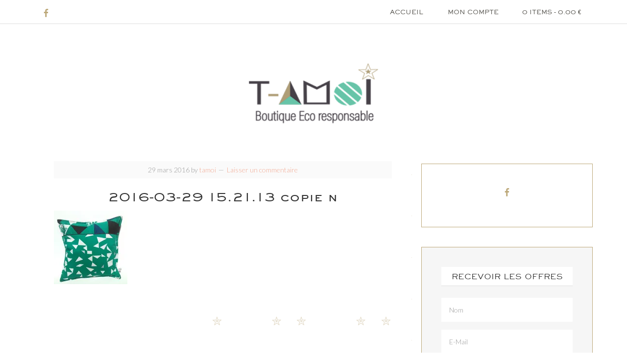

--- FILE ---
content_type: text/html; charset=UTF-8
request_url: https://www.t-amoi.fr/2016-03-29-15-21-13-copie-n/
body_size: 12228
content:
<!DOCTYPE html>
<html lang="fr-FR">
<head >
<meta charset="UTF-8" />
<meta name="viewport" content="width=device-width, initial-scale=1" />
<title>2016-03-29 15.21.13 copie n</title>
<meta name='robots' content='max-image-preview:large' />
<script>window._wca = window._wca || [];</script>

			<style type="text/css">
				.slide-excerpt { width: 50%; }
				.slide-excerpt { bottom: 0; }
				.slide-excerpt { right: 0; }
				.flexslider { max-width: 740px; max-height: 400px; }
				.slide-image { max-height: 400px; }
			</style>
			<style type="text/css">
				@media only screen
				and (min-device-width : 320px)
				and (max-device-width : 480px) {
					.slide-excerpt { display: none !important; }
				}
			</style> <link rel='dns-prefetch' href='//www.t-amoi.fr' />
<link rel='dns-prefetch' href='//stats.wp.com' />
<link rel='dns-prefetch' href='//secure.gravatar.com' />
<link rel='dns-prefetch' href='//fonts.googleapis.com' />
<link rel='dns-prefetch' href='//v0.wordpress.com' />
<link rel='dns-prefetch' href='//i0.wp.com' />
<link rel="alternate" type="application/rss+xml" title="T-amoi &raquo; Flux" href="https://www.t-amoi.fr/feed/" />
<link rel="alternate" type="application/rss+xml" title="T-amoi &raquo; Flux des commentaires" href="https://www.t-amoi.fr/comments/feed/" />
<link rel="alternate" type="application/rss+xml" title="T-amoi &raquo; 2016-03-29 15.21.13 copie n Flux des commentaires" href="https://www.t-amoi.fr/feed/?attachment_id=493" />
<link rel="canonical" href="https://www.t-amoi.fr/2016-03-29-15-21-13-copie-n/" />
<script type="text/javascript">
window._wpemojiSettings = {"baseUrl":"https:\/\/s.w.org\/images\/core\/emoji\/14.0.0\/72x72\/","ext":".png","svgUrl":"https:\/\/s.w.org\/images\/core\/emoji\/14.0.0\/svg\/","svgExt":".svg","source":{"concatemoji":"https:\/\/www.t-amoi.fr\/wp-includes\/js\/wp-emoji-release.min.js?ver=6.3.7"}};
/*! This file is auto-generated */
!function(i,n){var o,s,e;function c(e){try{var t={supportTests:e,timestamp:(new Date).valueOf()};sessionStorage.setItem(o,JSON.stringify(t))}catch(e){}}function p(e,t,n){e.clearRect(0,0,e.canvas.width,e.canvas.height),e.fillText(t,0,0);var t=new Uint32Array(e.getImageData(0,0,e.canvas.width,e.canvas.height).data),r=(e.clearRect(0,0,e.canvas.width,e.canvas.height),e.fillText(n,0,0),new Uint32Array(e.getImageData(0,0,e.canvas.width,e.canvas.height).data));return t.every(function(e,t){return e===r[t]})}function u(e,t,n){switch(t){case"flag":return n(e,"\ud83c\udff3\ufe0f\u200d\u26a7\ufe0f","\ud83c\udff3\ufe0f\u200b\u26a7\ufe0f")?!1:!n(e,"\ud83c\uddfa\ud83c\uddf3","\ud83c\uddfa\u200b\ud83c\uddf3")&&!n(e,"\ud83c\udff4\udb40\udc67\udb40\udc62\udb40\udc65\udb40\udc6e\udb40\udc67\udb40\udc7f","\ud83c\udff4\u200b\udb40\udc67\u200b\udb40\udc62\u200b\udb40\udc65\u200b\udb40\udc6e\u200b\udb40\udc67\u200b\udb40\udc7f");case"emoji":return!n(e,"\ud83e\udef1\ud83c\udffb\u200d\ud83e\udef2\ud83c\udfff","\ud83e\udef1\ud83c\udffb\u200b\ud83e\udef2\ud83c\udfff")}return!1}function f(e,t,n){var r="undefined"!=typeof WorkerGlobalScope&&self instanceof WorkerGlobalScope?new OffscreenCanvas(300,150):i.createElement("canvas"),a=r.getContext("2d",{willReadFrequently:!0}),o=(a.textBaseline="top",a.font="600 32px Arial",{});return e.forEach(function(e){o[e]=t(a,e,n)}),o}function t(e){var t=i.createElement("script");t.src=e,t.defer=!0,i.head.appendChild(t)}"undefined"!=typeof Promise&&(o="wpEmojiSettingsSupports",s=["flag","emoji"],n.supports={everything:!0,everythingExceptFlag:!0},e=new Promise(function(e){i.addEventListener("DOMContentLoaded",e,{once:!0})}),new Promise(function(t){var n=function(){try{var e=JSON.parse(sessionStorage.getItem(o));if("object"==typeof e&&"number"==typeof e.timestamp&&(new Date).valueOf()<e.timestamp+604800&&"object"==typeof e.supportTests)return e.supportTests}catch(e){}return null}();if(!n){if("undefined"!=typeof Worker&&"undefined"!=typeof OffscreenCanvas&&"undefined"!=typeof URL&&URL.createObjectURL&&"undefined"!=typeof Blob)try{var e="postMessage("+f.toString()+"("+[JSON.stringify(s),u.toString(),p.toString()].join(",")+"));",r=new Blob([e],{type:"text/javascript"}),a=new Worker(URL.createObjectURL(r),{name:"wpTestEmojiSupports"});return void(a.onmessage=function(e){c(n=e.data),a.terminate(),t(n)})}catch(e){}c(n=f(s,u,p))}t(n)}).then(function(e){for(var t in e)n.supports[t]=e[t],n.supports.everything=n.supports.everything&&n.supports[t],"flag"!==t&&(n.supports.everythingExceptFlag=n.supports.everythingExceptFlag&&n.supports[t]);n.supports.everythingExceptFlag=n.supports.everythingExceptFlag&&!n.supports.flag,n.DOMReady=!1,n.readyCallback=function(){n.DOMReady=!0}}).then(function(){return e}).then(function(){var e;n.supports.everything||(n.readyCallback(),(e=n.source||{}).concatemoji?t(e.concatemoji):e.wpemoji&&e.twemoji&&(t(e.twemoji),t(e.wpemoji)))}))}((window,document),window._wpemojiSettings);
</script>
<style type="text/css">
img.wp-smiley,
img.emoji {
	display: inline !important;
	border: none !important;
	box-shadow: none !important;
	height: 1em !important;
	width: 1em !important;
	margin: 0 0.07em !important;
	vertical-align: -0.1em !important;
	background: none !important;
	padding: 0 !important;
}
</style>
	<link rel='stylesheet' id='validate-engine-css-css' href='https://www.t-amoi.fr/wp-content/plugins/wysija-newsletters/css/validationEngine.jquery.css?ver=2.21' type='text/css' media='all' />
<link rel='stylesheet' id='simplyInstagram-css' href='https://www.t-amoi.fr/wp-content/plugins/simply-instagram/css/simply-instagram.css?ver=3' type='text/css' media='all' />
<link rel='stylesheet' id='prettyPhoto-css' href='https://www.t-amoi.fr/wp-content/plugins/simply-instagram/css/simply-instagram-prettyPhoto.css?ver=3.1.6' type='text/css' media='all' />
<link rel='stylesheet' id='tooltipster-css' href='https://www.t-amoi.fr/wp-content/plugins/simply-instagram/css/tooltipster.css?ver=3.0.0' type='text/css' media='all' />
<link rel='stylesheet' id='wp-block-library-css' href='https://www.t-amoi.fr/wp-includes/css/dist/block-library/style.min.css?ver=6.3.7' type='text/css' media='all' />
<style id='wp-block-library-inline-css' type='text/css'>
.has-text-align-justify{text-align:justify;}
</style>
<link rel='stylesheet' id='jetpack-videopress-video-block-view-css' href='https://www.t-amoi.fr/wp-content/plugins/jetpack/jetpack_vendor/automattic/jetpack-videopress/build/block-editor/blocks/video/view.css?minify=false&#038;ver=34ae973733627b74a14e' type='text/css' media='all' />
<link rel='stylesheet' id='mediaelement-css' href='https://www.t-amoi.fr/wp-includes/js/mediaelement/mediaelementplayer-legacy.min.css?ver=4.2.17' type='text/css' media='all' />
<link rel='stylesheet' id='wp-mediaelement-css' href='https://www.t-amoi.fr/wp-includes/js/mediaelement/wp-mediaelement.min.css?ver=6.3.7' type='text/css' media='all' />
<link rel='stylesheet' id='wc-blocks-style-css' href='https://www.t-amoi.fr/wp-content/plugins/woocommerce/packages/woocommerce-blocks/build/wc-blocks.css?ver=10.6.5' type='text/css' media='all' />
<link rel='stylesheet' id='wc-blocks-style-active-filters-css' href='https://www.t-amoi.fr/wp-content/plugins/woocommerce/packages/woocommerce-blocks/build/active-filters.css?ver=10.6.5' type='text/css' media='all' />
<link rel='stylesheet' id='wc-blocks-style-add-to-cart-form-css' href='https://www.t-amoi.fr/wp-content/plugins/woocommerce/packages/woocommerce-blocks/build/add-to-cart-form.css?ver=10.6.5' type='text/css' media='all' />
<link rel='stylesheet' id='wc-blocks-packages-style-css' href='https://www.t-amoi.fr/wp-content/plugins/woocommerce/packages/woocommerce-blocks/build/packages-style.css?ver=10.6.5' type='text/css' media='all' />
<link rel='stylesheet' id='wc-blocks-style-all-products-css' href='https://www.t-amoi.fr/wp-content/plugins/woocommerce/packages/woocommerce-blocks/build/all-products.css?ver=10.6.5' type='text/css' media='all' />
<link rel='stylesheet' id='wc-blocks-style-all-reviews-css' href='https://www.t-amoi.fr/wp-content/plugins/woocommerce/packages/woocommerce-blocks/build/all-reviews.css?ver=10.6.5' type='text/css' media='all' />
<link rel='stylesheet' id='wc-blocks-style-attribute-filter-css' href='https://www.t-amoi.fr/wp-content/plugins/woocommerce/packages/woocommerce-blocks/build/attribute-filter.css?ver=10.6.5' type='text/css' media='all' />
<link rel='stylesheet' id='wc-blocks-style-breadcrumbs-css' href='https://www.t-amoi.fr/wp-content/plugins/woocommerce/packages/woocommerce-blocks/build/breadcrumbs.css?ver=10.6.5' type='text/css' media='all' />
<link rel='stylesheet' id='wc-blocks-style-catalog-sorting-css' href='https://www.t-amoi.fr/wp-content/plugins/woocommerce/packages/woocommerce-blocks/build/catalog-sorting.css?ver=10.6.5' type='text/css' media='all' />
<link rel='stylesheet' id='wc-blocks-style-customer-account-css' href='https://www.t-amoi.fr/wp-content/plugins/woocommerce/packages/woocommerce-blocks/build/customer-account.css?ver=10.6.5' type='text/css' media='all' />
<link rel='stylesheet' id='wc-blocks-style-featured-category-css' href='https://www.t-amoi.fr/wp-content/plugins/woocommerce/packages/woocommerce-blocks/build/featured-category.css?ver=10.6.5' type='text/css' media='all' />
<link rel='stylesheet' id='wc-blocks-style-featured-product-css' href='https://www.t-amoi.fr/wp-content/plugins/woocommerce/packages/woocommerce-blocks/build/featured-product.css?ver=10.6.5' type='text/css' media='all' />
<link rel='stylesheet' id='wc-blocks-style-mini-cart-css' href='https://www.t-amoi.fr/wp-content/plugins/woocommerce/packages/woocommerce-blocks/build/mini-cart.css?ver=10.6.5' type='text/css' media='all' />
<link rel='stylesheet' id='wc-blocks-style-price-filter-css' href='https://www.t-amoi.fr/wp-content/plugins/woocommerce/packages/woocommerce-blocks/build/price-filter.css?ver=10.6.5' type='text/css' media='all' />
<link rel='stylesheet' id='wc-blocks-style-product-add-to-cart-css' href='https://www.t-amoi.fr/wp-content/plugins/woocommerce/packages/woocommerce-blocks/build/product-add-to-cart.css?ver=10.6.5' type='text/css' media='all' />
<link rel='stylesheet' id='wc-blocks-style-product-button-css' href='https://www.t-amoi.fr/wp-content/plugins/woocommerce/packages/woocommerce-blocks/build/product-button.css?ver=10.6.5' type='text/css' media='all' />
<link rel='stylesheet' id='wc-blocks-style-product-categories-css' href='https://www.t-amoi.fr/wp-content/plugins/woocommerce/packages/woocommerce-blocks/build/product-categories.css?ver=10.6.5' type='text/css' media='all' />
<link rel='stylesheet' id='wc-blocks-style-product-image-css' href='https://www.t-amoi.fr/wp-content/plugins/woocommerce/packages/woocommerce-blocks/build/product-image.css?ver=10.6.5' type='text/css' media='all' />
<link rel='stylesheet' id='wc-blocks-style-product-image-gallery-css' href='https://www.t-amoi.fr/wp-content/plugins/woocommerce/packages/woocommerce-blocks/build/product-image-gallery.css?ver=10.6.5' type='text/css' media='all' />
<link rel='stylesheet' id='wc-blocks-style-product-query-css' href='https://www.t-amoi.fr/wp-content/plugins/woocommerce/packages/woocommerce-blocks/build/product-query.css?ver=10.6.5' type='text/css' media='all' />
<link rel='stylesheet' id='wc-blocks-style-product-results-count-css' href='https://www.t-amoi.fr/wp-content/plugins/woocommerce/packages/woocommerce-blocks/build/product-results-count.css?ver=10.6.5' type='text/css' media='all' />
<link rel='stylesheet' id='wc-blocks-style-product-reviews-css' href='https://www.t-amoi.fr/wp-content/plugins/woocommerce/packages/woocommerce-blocks/build/product-reviews.css?ver=10.6.5' type='text/css' media='all' />
<link rel='stylesheet' id='wc-blocks-style-product-sale-badge-css' href='https://www.t-amoi.fr/wp-content/plugins/woocommerce/packages/woocommerce-blocks/build/product-sale-badge.css?ver=10.6.5' type='text/css' media='all' />
<link rel='stylesheet' id='wc-blocks-style-product-search-css' href='https://www.t-amoi.fr/wp-content/plugins/woocommerce/packages/woocommerce-blocks/build/product-search.css?ver=10.6.5' type='text/css' media='all' />
<link rel='stylesheet' id='wc-blocks-style-product-sku-css' href='https://www.t-amoi.fr/wp-content/plugins/woocommerce/packages/woocommerce-blocks/build/product-sku.css?ver=10.6.5' type='text/css' media='all' />
<link rel='stylesheet' id='wc-blocks-style-product-stock-indicator-css' href='https://www.t-amoi.fr/wp-content/plugins/woocommerce/packages/woocommerce-blocks/build/product-stock-indicator.css?ver=10.6.5' type='text/css' media='all' />
<link rel='stylesheet' id='wc-blocks-style-product-summary-css' href='https://www.t-amoi.fr/wp-content/plugins/woocommerce/packages/woocommerce-blocks/build/product-summary.css?ver=10.6.5' type='text/css' media='all' />
<link rel='stylesheet' id='wc-blocks-style-product-title-css' href='https://www.t-amoi.fr/wp-content/plugins/woocommerce/packages/woocommerce-blocks/build/product-title.css?ver=10.6.5' type='text/css' media='all' />
<link rel='stylesheet' id='wc-blocks-style-rating-filter-css' href='https://www.t-amoi.fr/wp-content/plugins/woocommerce/packages/woocommerce-blocks/build/rating-filter.css?ver=10.6.5' type='text/css' media='all' />
<link rel='stylesheet' id='wc-blocks-style-reviews-by-category-css' href='https://www.t-amoi.fr/wp-content/plugins/woocommerce/packages/woocommerce-blocks/build/reviews-by-category.css?ver=10.6.5' type='text/css' media='all' />
<link rel='stylesheet' id='wc-blocks-style-reviews-by-product-css' href='https://www.t-amoi.fr/wp-content/plugins/woocommerce/packages/woocommerce-blocks/build/reviews-by-product.css?ver=10.6.5' type='text/css' media='all' />
<link rel='stylesheet' id='wc-blocks-style-product-details-css' href='https://www.t-amoi.fr/wp-content/plugins/woocommerce/packages/woocommerce-blocks/build/product-details.css?ver=10.6.5' type='text/css' media='all' />
<link rel='stylesheet' id='wc-blocks-style-single-product-css' href='https://www.t-amoi.fr/wp-content/plugins/woocommerce/packages/woocommerce-blocks/build/single-product.css?ver=10.6.5' type='text/css' media='all' />
<link rel='stylesheet' id='wc-blocks-style-stock-filter-css' href='https://www.t-amoi.fr/wp-content/plugins/woocommerce/packages/woocommerce-blocks/build/stock-filter.css?ver=10.6.5' type='text/css' media='all' />
<link rel='stylesheet' id='wc-blocks-style-cart-css' href='https://www.t-amoi.fr/wp-content/plugins/woocommerce/packages/woocommerce-blocks/build/cart.css?ver=10.6.5' type='text/css' media='all' />
<link rel='stylesheet' id='wc-blocks-style-checkout-css' href='https://www.t-amoi.fr/wp-content/plugins/woocommerce/packages/woocommerce-blocks/build/checkout.css?ver=10.6.5' type='text/css' media='all' />
<link rel='stylesheet' id='wc-blocks-style-mini-cart-contents-css' href='https://www.t-amoi.fr/wp-content/plugins/woocommerce/packages/woocommerce-blocks/build/mini-cart-contents.css?ver=10.6.5' type='text/css' media='all' />
<style id='classic-theme-styles-inline-css' type='text/css'>
/*! This file is auto-generated */
.wp-block-button__link{color:#fff;background-color:#32373c;border-radius:9999px;box-shadow:none;text-decoration:none;padding:calc(.667em + 2px) calc(1.333em + 2px);font-size:1.125em}.wp-block-file__button{background:#32373c;color:#fff;text-decoration:none}
</style>
<style id='global-styles-inline-css' type='text/css'>
body{--wp--preset--color--black: #000000;--wp--preset--color--cyan-bluish-gray: #abb8c3;--wp--preset--color--white: #ffffff;--wp--preset--color--pale-pink: #f78da7;--wp--preset--color--vivid-red: #cf2e2e;--wp--preset--color--luminous-vivid-orange: #ff6900;--wp--preset--color--luminous-vivid-amber: #fcb900;--wp--preset--color--light-green-cyan: #7bdcb5;--wp--preset--color--vivid-green-cyan: #00d084;--wp--preset--color--pale-cyan-blue: #8ed1fc;--wp--preset--color--vivid-cyan-blue: #0693e3;--wp--preset--color--vivid-purple: #9b51e0;--wp--preset--gradient--vivid-cyan-blue-to-vivid-purple: linear-gradient(135deg,rgba(6,147,227,1) 0%,rgb(155,81,224) 100%);--wp--preset--gradient--light-green-cyan-to-vivid-green-cyan: linear-gradient(135deg,rgb(122,220,180) 0%,rgb(0,208,130) 100%);--wp--preset--gradient--luminous-vivid-amber-to-luminous-vivid-orange: linear-gradient(135deg,rgba(252,185,0,1) 0%,rgba(255,105,0,1) 100%);--wp--preset--gradient--luminous-vivid-orange-to-vivid-red: linear-gradient(135deg,rgba(255,105,0,1) 0%,rgb(207,46,46) 100%);--wp--preset--gradient--very-light-gray-to-cyan-bluish-gray: linear-gradient(135deg,rgb(238,238,238) 0%,rgb(169,184,195) 100%);--wp--preset--gradient--cool-to-warm-spectrum: linear-gradient(135deg,rgb(74,234,220) 0%,rgb(151,120,209) 20%,rgb(207,42,186) 40%,rgb(238,44,130) 60%,rgb(251,105,98) 80%,rgb(254,248,76) 100%);--wp--preset--gradient--blush-light-purple: linear-gradient(135deg,rgb(255,206,236) 0%,rgb(152,150,240) 100%);--wp--preset--gradient--blush-bordeaux: linear-gradient(135deg,rgb(254,205,165) 0%,rgb(254,45,45) 50%,rgb(107,0,62) 100%);--wp--preset--gradient--luminous-dusk: linear-gradient(135deg,rgb(255,203,112) 0%,rgb(199,81,192) 50%,rgb(65,88,208) 100%);--wp--preset--gradient--pale-ocean: linear-gradient(135deg,rgb(255,245,203) 0%,rgb(182,227,212) 50%,rgb(51,167,181) 100%);--wp--preset--gradient--electric-grass: linear-gradient(135deg,rgb(202,248,128) 0%,rgb(113,206,126) 100%);--wp--preset--gradient--midnight: linear-gradient(135deg,rgb(2,3,129) 0%,rgb(40,116,252) 100%);--wp--preset--font-size--small: 13px;--wp--preset--font-size--medium: 20px;--wp--preset--font-size--large: 36px;--wp--preset--font-size--x-large: 42px;--wp--preset--spacing--20: 0.44rem;--wp--preset--spacing--30: 0.67rem;--wp--preset--spacing--40: 1rem;--wp--preset--spacing--50: 1.5rem;--wp--preset--spacing--60: 2.25rem;--wp--preset--spacing--70: 3.38rem;--wp--preset--spacing--80: 5.06rem;--wp--preset--shadow--natural: 6px 6px 9px rgba(0, 0, 0, 0.2);--wp--preset--shadow--deep: 12px 12px 50px rgba(0, 0, 0, 0.4);--wp--preset--shadow--sharp: 6px 6px 0px rgba(0, 0, 0, 0.2);--wp--preset--shadow--outlined: 6px 6px 0px -3px rgba(255, 255, 255, 1), 6px 6px rgba(0, 0, 0, 1);--wp--preset--shadow--crisp: 6px 6px 0px rgba(0, 0, 0, 1);}:where(.is-layout-flex){gap: 0.5em;}:where(.is-layout-grid){gap: 0.5em;}body .is-layout-flow > .alignleft{float: left;margin-inline-start: 0;margin-inline-end: 2em;}body .is-layout-flow > .alignright{float: right;margin-inline-start: 2em;margin-inline-end: 0;}body .is-layout-flow > .aligncenter{margin-left: auto !important;margin-right: auto !important;}body .is-layout-constrained > .alignleft{float: left;margin-inline-start: 0;margin-inline-end: 2em;}body .is-layout-constrained > .alignright{float: right;margin-inline-start: 2em;margin-inline-end: 0;}body .is-layout-constrained > .aligncenter{margin-left: auto !important;margin-right: auto !important;}body .is-layout-constrained > :where(:not(.alignleft):not(.alignright):not(.alignfull)){max-width: var(--wp--style--global--content-size);margin-left: auto !important;margin-right: auto !important;}body .is-layout-constrained > .alignwide{max-width: var(--wp--style--global--wide-size);}body .is-layout-flex{display: flex;}body .is-layout-flex{flex-wrap: wrap;align-items: center;}body .is-layout-flex > *{margin: 0;}body .is-layout-grid{display: grid;}body .is-layout-grid > *{margin: 0;}:where(.wp-block-columns.is-layout-flex){gap: 2em;}:where(.wp-block-columns.is-layout-grid){gap: 2em;}:where(.wp-block-post-template.is-layout-flex){gap: 1.25em;}:where(.wp-block-post-template.is-layout-grid){gap: 1.25em;}.has-black-color{color: var(--wp--preset--color--black) !important;}.has-cyan-bluish-gray-color{color: var(--wp--preset--color--cyan-bluish-gray) !important;}.has-white-color{color: var(--wp--preset--color--white) !important;}.has-pale-pink-color{color: var(--wp--preset--color--pale-pink) !important;}.has-vivid-red-color{color: var(--wp--preset--color--vivid-red) !important;}.has-luminous-vivid-orange-color{color: var(--wp--preset--color--luminous-vivid-orange) !important;}.has-luminous-vivid-amber-color{color: var(--wp--preset--color--luminous-vivid-amber) !important;}.has-light-green-cyan-color{color: var(--wp--preset--color--light-green-cyan) !important;}.has-vivid-green-cyan-color{color: var(--wp--preset--color--vivid-green-cyan) !important;}.has-pale-cyan-blue-color{color: var(--wp--preset--color--pale-cyan-blue) !important;}.has-vivid-cyan-blue-color{color: var(--wp--preset--color--vivid-cyan-blue) !important;}.has-vivid-purple-color{color: var(--wp--preset--color--vivid-purple) !important;}.has-black-background-color{background-color: var(--wp--preset--color--black) !important;}.has-cyan-bluish-gray-background-color{background-color: var(--wp--preset--color--cyan-bluish-gray) !important;}.has-white-background-color{background-color: var(--wp--preset--color--white) !important;}.has-pale-pink-background-color{background-color: var(--wp--preset--color--pale-pink) !important;}.has-vivid-red-background-color{background-color: var(--wp--preset--color--vivid-red) !important;}.has-luminous-vivid-orange-background-color{background-color: var(--wp--preset--color--luminous-vivid-orange) !important;}.has-luminous-vivid-amber-background-color{background-color: var(--wp--preset--color--luminous-vivid-amber) !important;}.has-light-green-cyan-background-color{background-color: var(--wp--preset--color--light-green-cyan) !important;}.has-vivid-green-cyan-background-color{background-color: var(--wp--preset--color--vivid-green-cyan) !important;}.has-pale-cyan-blue-background-color{background-color: var(--wp--preset--color--pale-cyan-blue) !important;}.has-vivid-cyan-blue-background-color{background-color: var(--wp--preset--color--vivid-cyan-blue) !important;}.has-vivid-purple-background-color{background-color: var(--wp--preset--color--vivid-purple) !important;}.has-black-border-color{border-color: var(--wp--preset--color--black) !important;}.has-cyan-bluish-gray-border-color{border-color: var(--wp--preset--color--cyan-bluish-gray) !important;}.has-white-border-color{border-color: var(--wp--preset--color--white) !important;}.has-pale-pink-border-color{border-color: var(--wp--preset--color--pale-pink) !important;}.has-vivid-red-border-color{border-color: var(--wp--preset--color--vivid-red) !important;}.has-luminous-vivid-orange-border-color{border-color: var(--wp--preset--color--luminous-vivid-orange) !important;}.has-luminous-vivid-amber-border-color{border-color: var(--wp--preset--color--luminous-vivid-amber) !important;}.has-light-green-cyan-border-color{border-color: var(--wp--preset--color--light-green-cyan) !important;}.has-vivid-green-cyan-border-color{border-color: var(--wp--preset--color--vivid-green-cyan) !important;}.has-pale-cyan-blue-border-color{border-color: var(--wp--preset--color--pale-cyan-blue) !important;}.has-vivid-cyan-blue-border-color{border-color: var(--wp--preset--color--vivid-cyan-blue) !important;}.has-vivid-purple-border-color{border-color: var(--wp--preset--color--vivid-purple) !important;}.has-vivid-cyan-blue-to-vivid-purple-gradient-background{background: var(--wp--preset--gradient--vivid-cyan-blue-to-vivid-purple) !important;}.has-light-green-cyan-to-vivid-green-cyan-gradient-background{background: var(--wp--preset--gradient--light-green-cyan-to-vivid-green-cyan) !important;}.has-luminous-vivid-amber-to-luminous-vivid-orange-gradient-background{background: var(--wp--preset--gradient--luminous-vivid-amber-to-luminous-vivid-orange) !important;}.has-luminous-vivid-orange-to-vivid-red-gradient-background{background: var(--wp--preset--gradient--luminous-vivid-orange-to-vivid-red) !important;}.has-very-light-gray-to-cyan-bluish-gray-gradient-background{background: var(--wp--preset--gradient--very-light-gray-to-cyan-bluish-gray) !important;}.has-cool-to-warm-spectrum-gradient-background{background: var(--wp--preset--gradient--cool-to-warm-spectrum) !important;}.has-blush-light-purple-gradient-background{background: var(--wp--preset--gradient--blush-light-purple) !important;}.has-blush-bordeaux-gradient-background{background: var(--wp--preset--gradient--blush-bordeaux) !important;}.has-luminous-dusk-gradient-background{background: var(--wp--preset--gradient--luminous-dusk) !important;}.has-pale-ocean-gradient-background{background: var(--wp--preset--gradient--pale-ocean) !important;}.has-electric-grass-gradient-background{background: var(--wp--preset--gradient--electric-grass) !important;}.has-midnight-gradient-background{background: var(--wp--preset--gradient--midnight) !important;}.has-small-font-size{font-size: var(--wp--preset--font-size--small) !important;}.has-medium-font-size{font-size: var(--wp--preset--font-size--medium) !important;}.has-large-font-size{font-size: var(--wp--preset--font-size--large) !important;}.has-x-large-font-size{font-size: var(--wp--preset--font-size--x-large) !important;}
.wp-block-navigation a:where(:not(.wp-element-button)){color: inherit;}
:where(.wp-block-post-template.is-layout-flex){gap: 1.25em;}:where(.wp-block-post-template.is-layout-grid){gap: 1.25em;}
:where(.wp-block-columns.is-layout-flex){gap: 2em;}:where(.wp-block-columns.is-layout-grid){gap: 2em;}
.wp-block-pullquote{font-size: 1.5em;line-height: 1.6;}
</style>
<link rel='stylesheet' id='contact-form-7-css' href='https://www.t-amoi.fr/wp-content/plugins/contact-form-7/includes/css/styles.css?ver=5.7.4' type='text/css' media='all' />
<link rel='stylesheet' id='jpibfi-style-css' href='https://www.t-amoi.fr/wp-content/plugins/jquery-pin-it-button-for-images/css/client.css?ver=3.0.6' type='text/css' media='all' />
<link rel='stylesheet' id='pinterestRSScss-css' href='https://www.t-amoi.fr/wp-content/plugins/pinterest-rss-widget/style.css?ver=6.3.7' type='text/css' media='all' />
<link rel='stylesheet' id='woocommerce-layout-css' href='https://www.t-amoi.fr/wp-content/plugins/woocommerce/assets/css/woocommerce-layout.css?ver=8.0.2' type='text/css' media='all' />
<style id='woocommerce-layout-inline-css' type='text/css'>

	.infinite-scroll .woocommerce-pagination {
		display: none;
	}
</style>
<link rel='stylesheet' id='woocommerce-smallscreen-css' href='https://www.t-amoi.fr/wp-content/plugins/woocommerce/assets/css/woocommerce-smallscreen.css?ver=8.0.2' type='text/css' media='only screen and (max-width: 768px)' />
<link rel='stylesheet' id='woocommerce-general-css' href='https://www.t-amoi.fr/wp-content/plugins/woocommerce/assets/css/woocommerce.css?ver=8.0.2' type='text/css' media='all' />
<style id='woocommerce-inline-inline-css' type='text/css'>
.woocommerce form .form-row .required { visibility: visible; }
</style>
<link rel='stylesheet' id='google-font-css' href='//fonts.googleapis.com/css?family=Lato%3A300%2C700%7CPlayfair+Display&#038;ver=6.3.7' type='text/css' media='all' />
<link rel='stylesheet' id='dashicons-css' href='https://www.t-amoi.fr/wp-includes/css/dashicons.min.css?ver=6.3.7' type='text/css' media='all' />
<link rel='stylesheet' id='simple-social-icons-font-css' href='https://www.t-amoi.fr/wp-content/plugins/simple-social-icons/css/style.css?ver=3.0.2' type='text/css' media='all' />
<link rel='stylesheet' id='natalie-theme-css' href='https://www.t-amoi.fr/wp-content/themes/Natalie%20Theme/style.css?ver=1.0.0' type='text/css' media='all' />
<link rel='stylesheet' id='jetpack_css-css' href='https://www.t-amoi.fr/wp-content/plugins/jetpack/css/jetpack.css?ver=12.4.1' type='text/css' media='all' />
<link rel='stylesheet' id='slider_styles-css' href='https://www.t-amoi.fr/wp-content/plugins/genesis-responsive-slider/assets/style.css?ver=1.0.1' type='text/css' media='all' />
<script type='text/javascript' src='https://www.t-amoi.fr/wp-includes/js/jquery/jquery.min.js?ver=3.7.0' id='jquery-core-js'></script>
<script type='text/javascript' src='https://www.t-amoi.fr/wp-includes/js/jquery/jquery-migrate.min.js?ver=3.4.1' id='jquery-migrate-js'></script>
<script type='text/javascript' src='https://www.t-amoi.fr/wp-content/plugins/simply-instagram/js/jquery.tooltipster.min.js?ver=3.0.0' id='jquery.tools.min-3.3.0.js-js'></script>
<script type='text/javascript' src='https://www.t-amoi.fr/wp-content/plugins/simply-instagram/js/simply-instagram-jquery.prettyPhoto.js?ver=3.1.6' id='jquery.prettyPhoto-js'></script>
<script type='text/javascript' src='https://www.t-amoi.fr/wp-content/plugins/pinterest-rss-widget/jquery.nailthumb.1.0.min.js?ver=6.3.7' id='pinterestRSSjs-js'></script>
<script type='text/javascript' id='WCPAY_ASSETS-js-extra'>
/* <![CDATA[ */
var wcpayAssets = {"url":"https:\/\/www.t-amoi.fr\/wp-content\/plugins\/woocommerce-payments\/dist\/"};
/* ]]> */
</script>
<script type='text/javascript' src='https://stats.wp.com/s-202604.js' id='woocommerce-analytics-js' defer data-wp-strategy='defer'></script>
<script type='text/javascript' src='https://www.t-amoi.fr/wp-content/themes/Natalie%20Theme/js/responsive-menu.js?ver=1.0.0' id='natalie-responsive-menu-js'></script>
<link rel="https://api.w.org/" href="https://www.t-amoi.fr/wp-json/" /><link rel="alternate" type="application/json" href="https://www.t-amoi.fr/wp-json/wp/v2/media/493" /><link rel="EditURI" type="application/rsd+xml" title="RSD" href="https://www.t-amoi.fr/xmlrpc.php?rsd" />
<link rel="alternate" type="application/json+oembed" href="https://www.t-amoi.fr/wp-json/oembed/1.0/embed?url=https%3A%2F%2Fwww.t-amoi.fr%2F2016-03-29-15-21-13-copie-n%2F" />
<link rel="alternate" type="text/xml+oembed" href="https://www.t-amoi.fr/wp-json/oembed/1.0/embed?url=https%3A%2F%2Fwww.t-amoi.fr%2F2016-03-29-15-21-13-copie-n%2F&#038;format=xml" />
<style type="text/css">
	a.pinit-button.custom span {
		}

	.pinit-hover {
		opacity: 0.5 !important;
		filter: alpha(opacity=50) !important;
	}
	a.pinit-button {
	border-bottom: 0 !important;
	box-shadow: none !important;
	margin-bottom: 0 !important;
}
a.pinit-button::after {
    display: none;
}</style>
			<style>img#wpstats{display:none}</style>
				<meta http-equiv="X-UA-Compatible" content="IE=8" />
		
		<!-- BEGIN SimplyInstagram IE -->
		<!-- [if IE 9]>
		<style type="text/css">		
		.comment-profile{margin:2px;width:45px;float:left}
		.comment-profile img{vertical-align:top}
		.comment-holder{top:0;width:200px;float:left!important}
		.comments-holder{width:210px;float:left}
		</style>
		<![endif]-->
		<!-- END SimplyInstagram IE -->
		
		<style type="text/css">.site-title a { background: url(https://www.t-amoi.fr/wp-content/uploads/2020/02/cropped-Logo-site-internet-copie-2.png) no-repeat !important; }</style>
	<noscript><style>.woocommerce-product-gallery{ opacity: 1 !important; }</style></noscript>
	<style type="text/css">.recentcomments a{display:inline !important;padding:0 !important;margin:0 !important;}</style><style type="text/css" id="custom-background-css">
body.custom-background { background-color: #ffffff; background-image: url("https://t-amoi.fr/wp-content/uploads/2015/02/fond-etoiles-mini.png"); background-position: center bottom; background-size: auto; background-repeat: no-repeat; background-attachment: fixed; }
</style>
	
<!-- Jetpack Open Graph Tags -->
<meta property="og:type" content="article" />
<meta property="og:title" content="2016-03-29 15.21.13 copie n" />
<meta property="og:url" content="https://www.t-amoi.fr/2016-03-29-15-21-13-copie-n/" />
<meta property="og:description" content="Voir l&rsquo;article pour en savoir plus." />
<meta property="article:published_time" content="2016-03-29T14:12:02+00:00" />
<meta property="article:modified_time" content="2016-03-29T14:12:02+00:00" />
<meta property="og:site_name" content="T-amoi" />
<meta property="og:image" content="https://www.t-amoi.fr/wp-content/uploads/2016/03/2016-03-29-15.21.13-copie-n.jpg" />
<meta property="og:image:alt" content="" />
<meta property="og:locale" content="fr_FR" />
<meta name="twitter:text:title" content="2016-03-29 15.21.13 copie n" />
<meta name="twitter:image" content="https://i0.wp.com/www.t-amoi.fr/wp-content/uploads/2016/03/2016-03-29-15.21.13-copie-n.jpg?fit=475%2C475&#038;ssl=1&#038;w=640" />
<meta name="twitter:card" content="summary_large_image" />
<meta name="twitter:description" content="Voir l&rsquo;article pour en savoir plus." />

<!-- End Jetpack Open Graph Tags -->
<link rel="icon" href="https://i0.wp.com/www.t-amoi.fr/wp-content/uploads/2016/01/cropped-Favicon-T-amoi-ce.png?fit=32%2C32&#038;ssl=1" sizes="32x32" />
<link rel="icon" href="https://i0.wp.com/www.t-amoi.fr/wp-content/uploads/2016/01/cropped-Favicon-T-amoi-ce.png?fit=192%2C192&#038;ssl=1" sizes="192x192" />
<link rel="apple-touch-icon" href="https://i0.wp.com/www.t-amoi.fr/wp-content/uploads/2016/01/cropped-Favicon-T-amoi-ce.png?fit=180%2C180&#038;ssl=1" />
<meta name="msapplication-TileImage" content="https://i0.wp.com/www.t-amoi.fr/wp-content/uploads/2016/01/cropped-Favicon-T-amoi-ce.png?fit=270%2C270&#038;ssl=1" />
</head>
<body class="attachment attachment-template-default single single-attachment postid-493 attachmentid-493 attachment-jpeg custom-background theme-genesis woocommerce-no-js custom-header header-image header-full-width content-sidebar genesis-breadcrumbs-hidden genesis-footer-widgets-visible" itemscope itemtype="https://schema.org/WebPage"><nav class="nav-secondary" aria-label="Secondaire" itemscope itemtype="https://schema.org/SiteNavigationElement"><div class="wrap"><ul id="menu-haut" class="menu genesis-nav-menu menu-secondary"><li id="menu-item-18" class="menu-item menu-item-type-post_type menu-item-object-page menu-item-home menu-item-18"><a href="https://www.t-amoi.fr/" itemprop="url"><span itemprop="name">Accueil</span></a></li>
<li id="menu-item-17" class="menu-item menu-item-type-post_type menu-item-object-page menu-item-17"><a href="https://www.t-amoi.fr/my-account/" itemprop="url"><span itemprop="name">Mon compte</span></a></li>
<li class="right"><a class="wcmenucart-contents" href="https://www.t-amoi.fr/shop/" title="Start shopping"><i class="fa fa-shopping-cart"></i> 0 items - <span class="woocommerce-Price-amount amount"><bdi>0.00&nbsp;<span class="woocommerce-Price-currencySymbol">&euro;</span></bdi></span></a></li><aside class="widget-area"><section id="simple-social-icons-2" class="widget simple-social-icons"><div class="widget-wrap"><ul class="alignleft"><li class="ssi-facebook"><a href="https://www.facebook.com/pages/Tamoi/1521808504733228" ><svg role="img" class="social-facebook" aria-labelledby="social-facebook-2"><title id="social-facebook-2">Facebook</title><use xlink:href="https://www.t-amoi.fr/wp-content/plugins/simple-social-icons/symbol-defs.svg#social-facebook"></use></svg></a></li></ul></div></section>
</aside></ul></div></nav><div class="site-container"><header class="site-header" itemscope itemtype="https://schema.org/WPHeader"><div class="wrap"><div class="title-area"><p class="site-title" itemprop="headline"><a href="https://www.t-amoi.fr/">T-amoi</a></p><p class="site-description" itemprop="description">boutique écoresponsable</p></div></div></header><div class="site-inner"><div class="content-sidebar-wrap"><main class="content"><article class="post-493 attachment type-attachment status-inherit entry" aria-label="2016-03-29 15.21.13 copie n" itemscope itemtype="https://schema.org/CreativeWork"><header class="entry-header"><p class="entry-meta"><time class="entry-time" itemprop="datePublished" datetime="2016-03-29T14:12:02+00:00">29 mars 2016</time> by <span class="entry-author" itemprop="author" itemscope itemtype="https://schema.org/Person"><a href="https://www.t-amoi.fr/author/tamoi/" class="entry-author-link" rel="author" itemprop="url"><span class="entry-author-name" itemprop="name">tamoi</span></a></span> <span class="entry-comments-link"><a href="https://www.t-amoi.fr/2016-03-29-15-21-13-copie-n/#respond">Laisser un commentaire</a></span> </p><h1 class="entry-title" itemprop="headline">2016-03-29 15.21.13 copie n</h1>
</header><div class="entry-content" itemprop="text"><input class="jpibfi" type="hidden"><p class="attachment"><a href='https://i0.wp.com/www.t-amoi.fr/wp-content/uploads/2016/03/2016-03-29-15.21.13-copie-n.jpg?ssl=1'><img width="150" height="150" src="https://i0.wp.com/www.t-amoi.fr/wp-content/uploads/2016/03/2016-03-29-15.21.13-copie-n.jpg?fit=150%2C150&amp;ssl=1" class="attachment-medium size-medium" alt="" decoding="async" srcset="https://i0.wp.com/www.t-amoi.fr/wp-content/uploads/2016/03/2016-03-29-15.21.13-copie-n.jpg?w=475&amp;ssl=1 475w, https://i0.wp.com/www.t-amoi.fr/wp-content/uploads/2016/03/2016-03-29-15.21.13-copie-n.jpg?resize=150%2C150&amp;ssl=1 150w, https://i0.wp.com/www.t-amoi.fr/wp-content/uploads/2016/03/2016-03-29-15.21.13-copie-n.jpg?resize=300%2C300&amp;ssl=1 300w, https://i0.wp.com/www.t-amoi.fr/wp-content/uploads/2016/03/2016-03-29-15.21.13-copie-n.jpg?resize=90%2C90&amp;ssl=1 90w" sizes="(max-width: 150px) 100vw, 150px" data-jpibfi-post-excerpt="" data-jpibfi-post-url="https://www.t-amoi.fr/2016-03-29-15-21-13-copie-n/" data-jpibfi-post-title="2016-03-29 15.21.13 copie n" data-jpibfi-src="https://i0.wp.com/www.t-amoi.fr/wp-content/uploads/2016/03/2016-03-29-15.21.13-copie-n.jpg?fit=150%2C150&amp;ssl=1" ></a></p>
</div><footer class="entry-footer"></footer></article>	<div id="respond" class="comment-respond">
		<h3 id="reply-title" class="comment-reply-title">Laisser un commentaire</h3><form action="https://www.t-amoi.fr/wp-comments-post.php" method="post" id="commentform" class="comment-form" novalidate><p class="comment-notes"><span id="email-notes">Votre adresse e-mail ne sera pas publiée.</span> <span class="required-field-message">Les champs obligatoires sont indiqués avec <span class="required">*</span></span></p><p class="comment-form-comment"><label for="comment">Commentaire <span class="required">*</span></label> <textarea id="comment" name="comment" cols="45" rows="8" maxlength="65525" required></textarea></p><p class="comment-form-author"><label for="author">Nom <span class="required">*</span></label> <input id="author" name="author" type="text" value="" size="30" maxlength="245" autocomplete="name" required /></p>
<p class="comment-form-email"><label for="email">E-mail <span class="required">*</span></label> <input id="email" name="email" type="email" value="" size="30" maxlength="100" aria-describedby="email-notes" autocomplete="email" required /></p>
<p class="comment-form-url"><label for="url">Site web</label> <input id="url" name="url" type="url" value="" size="30" maxlength="200" autocomplete="url" /></p>
<p class="comment-subscription-form"><input type="checkbox" name="subscribe_blog" id="subscribe_blog" value="subscribe" style="width: auto; -moz-appearance: checkbox; -webkit-appearance: checkbox;" /> <label class="subscribe-label" id="subscribe-blog-label" for="subscribe_blog">Prévenez-moi de tous les nouveaux articles par e-mail.</label></p><p class="form-submit"><input name="submit" type="submit" id="submit" class="submit" value="Laisser un commentaire" /> <input type='hidden' name='comment_post_ID' value='493' id='comment_post_ID' />
<input type='hidden' name='comment_parent' id='comment_parent' value='0' />
</p><p style="display: none;"><input type="hidden" id="akismet_comment_nonce" name="akismet_comment_nonce" value="fe3e992074" /></p><p style="display: none !important;" class="akismet-fields-container" data-prefix="ak_"><label>&#916;<textarea name="ak_hp_textarea" cols="45" rows="8" maxlength="100"></textarea></label><input type="hidden" id="ak_js_1" name="ak_js" value="0"/><script>document.getElementById( "ak_js_1" ).setAttribute( "value", ( new Date() ).getTime() );</script></p></form>	</div><!-- #respond -->
	</main><aside class="sidebar sidebar-primary widget-area" role="complementary" aria-label="Barre latérale principale" itemscope itemtype="https://schema.org/WPSideBar"><section id="simple-social-icons-3" class="widget simple-social-icons"><div class="widget-wrap"><ul class="aligncenter"><li class="ssi-facebook"><a href="https://www.facebook.com/pages/Tamoi/1521808504733228?fref=ts" ><svg role="img" class="social-facebook" aria-labelledby="social-facebook-3"><title id="social-facebook-3">Facebook</title><use xlink:href="https://www.t-amoi.fr/wp-content/plugins/simple-social-icons/symbol-defs.svg#social-facebook"></use></svg></a></li></ul></div></section>
<section id="enews-ext-2" class="widget enews-widget"><div class="widget-wrap"><div class="enews enews-1-field"><h4 class="widget-title widgettitle">Recevoir les offres</h4>
			<form id="subscribeenews-ext-2" action="https://www.t-amoi.fr/2016-03-29-15-21-13-copie-n/" method="post" name="enews-ext-2">
													<input type="text" id="subbox1" class="enews-subbox" value="" aria-label="Nom" placeholder="Nom" name="mailpoet-firstname" />								<input type="email" value="" id="subbox" aria-label="E-Mail" placeholder="E-Mail" name="mailpoet-email"
																																			required="required" />
								<input type="hidden" name="submission-type" value="mailpoet" />
				<input type="submit" value="Envoyer" id="subbutton" />
			</form>
			</div></div></section>
<section id="archives-2" class="widget widget_archive"><div class="widget-wrap"><h4 class="widget-title widgettitle">Archives</h4>

			<ul>
					<li><a href='https://www.t-amoi.fr/2020/05/'>mai 2020</a></li>
	<li><a href='https://www.t-amoi.fr/2020/04/'>avril 2020</a></li>
	<li><a href='https://www.t-amoi.fr/2019/12/'>décembre 2019</a></li>
	<li><a href='https://www.t-amoi.fr/2019/06/'>juin 2019</a></li>
	<li><a href='https://www.t-amoi.fr/2019/01/'>janvier 2019</a></li>
	<li><a href='https://www.t-amoi.fr/2018/03/'>mars 2018</a></li>
	<li><a href='https://www.t-amoi.fr/2018/02/'>février 2018</a></li>
	<li><a href='https://www.t-amoi.fr/2018/01/'>janvier 2018</a></li>
	<li><a href='https://www.t-amoi.fr/2017/11/'>novembre 2017</a></li>
	<li><a href='https://www.t-amoi.fr/2017/09/'>septembre 2017</a></li>
	<li><a href='https://www.t-amoi.fr/2017/06/'>juin 2017</a></li>
	<li><a href='https://www.t-amoi.fr/2017/05/'>mai 2017</a></li>
	<li><a href='https://www.t-amoi.fr/2017/02/'>février 2017</a></li>
	<li><a href='https://www.t-amoi.fr/2016/11/'>novembre 2016</a></li>
	<li><a href='https://www.t-amoi.fr/2016/10/'>octobre 2016</a></li>
	<li><a href='https://www.t-amoi.fr/2016/09/'>septembre 2016</a></li>
	<li><a href='https://www.t-amoi.fr/2016/06/'>juin 2016</a></li>
	<li><a href='https://www.t-amoi.fr/2016/04/'>avril 2016</a></li>
	<li><a href='https://www.t-amoi.fr/2016/03/'>mars 2016</a></li>
	<li><a href='https://www.t-amoi.fr/2016/01/'>janvier 2016</a></li>
	<li><a href='https://www.t-amoi.fr/2015/08/'>août 2015</a></li>
	<li><a href='https://www.t-amoi.fr/2015/05/'>mai 2015</a></li>
	<li><a href='https://www.t-amoi.fr/2015/04/'>avril 2015</a></li>
	<li><a href='https://www.t-amoi.fr/2015/03/'>mars 2015</a></li>
	<li><a href='https://www.t-amoi.fr/2015/02/'>février 2015</a></li>
			</ul>

			</div></section>
<section id="featured-page-5" class="widget featured-content featuredpage"><div class="widget-wrap"><article class="post-12 page type-page status-publish has-post-thumbnail entry" aria-label="Shop"><a href="https://www.t-amoi.fr/shop/" class="aligncenter"><img width="280" height="125" src="https://i0.wp.com/www.t-amoi.fr/wp-content/uploads/2015/02/shop.png?resize=280%2C125&amp;ssl=1" class="entry-image attachment-page" alt="" decoding="async" itemprop="image" loading="lazy" /></a></article></div></section>
<section id="featured-page-6" class="widget featured-content featuredpage"><div class="widget-wrap"><article class="post-2 page type-page status-publish has-post-thumbnail entry" aria-label="Contact"><a href="https://www.t-amoi.fr/sample-page/" class="aligncenter"><img width="280" height="125" src="https://i0.wp.com/www.t-amoi.fr/wp-content/uploads/2015/02/Contact.png?resize=280%2C125&amp;ssl=1" class="entry-image attachment-page" alt="" decoding="async" itemprop="image" loading="lazy" /></a></article></div></section>
<section id="recent-comments-2" class="widget widget_recent_comments"><div class="widget-wrap"><h4 class="widget-title widgettitle">Votre avis compte !</h4>
<ul id="recentcomments"><li class="recentcomments"><span class="comment-author-link">lemonier</span> dans <a href="https://www.t-amoi.fr/produit/carte-cadeau-silver/#comment-1111">Carte Cadeau SILVER</a></li></ul></div></section>
</aside></div></div><div class="footer-widgets"><div class="wrap"><div class="widget-area footer-widgets-1 footer-widget-area"><section id="text-3" class="widget widget_text"><div class="widget-wrap">			<div class="textwidget"><center><a href="http://www.t-amoi.fr/a-propos/"> A propos </a> - <a href="http://www.t-amoi.fr/mentions-legales/"> Mentions légales</a> - <a href="http://www.t-amoi.fr/cgv/"> CGV </a></center></div>
		</div></section>
</div></div></div><footer class="site-footer" itemscope itemtype="https://schema.org/WPFooter"><div class="wrap"><div class="creds"><p>Copyright &copy; 2026 &middot; mis en place par <a target="_blank" href="http://www.ellefaitdesblogs.fr">L. fait des blogs</a></p></div><p>Copyright &#xA9;&nbsp;2026 · <a href="http://lovelyconfetti.com">Natalie Theme</a> on <a href="https://www.studiopress.com/">Genesis Framework</a> · <a href="https://wordpress.org/">WordPress</a> · <a href="https://www.t-amoi.fr/wp-login.php">Se connecter</a></p></div></footer></div><script type='text/javascript'>jQuery(document).ready(function($) {$(".flexslider").flexslider({controlsContainer: "#genesis-responsive-slider",animation: "fade",directionNav: 0,controlNav: 0,animationDuration: 800,slideshowSpeed: 4000    });  });</script><style type="text/css" media="screen">#simple-social-icons-2 ul li a, #simple-social-icons-2 ul li a:hover, #simple-social-icons-2 ul li a:focus { background-color: #ffffff !important; border-radius: 3px; color: #bda97a !important; border: 0px #ffffff solid !important; font-size: 18px; padding: 9px; }  #simple-social-icons-2 ul li a:hover, #simple-social-icons-2 ul li a:focus { background-color: #666666 !important; border-color: #ffffff !important; color: #ffffff !important; }  #simple-social-icons-2 ul li a:focus { outline: 1px dotted #666666 !important; } #simple-social-icons-3 ul li a, #simple-social-icons-3 ul li a:hover, #simple-social-icons-3 ul li a:focus { background-color: #ffffff !important; border-radius: 3px; color: #bda97a !important; border: 0px #ffffff solid !important; font-size: 18px; padding: 9px; }  #simple-social-icons-3 ul li a:hover, #simple-social-icons-3 ul li a:focus { background-color: #666666 !important; border-color: #ffffff !important; color: #ffffff !important; }  #simple-social-icons-3 ul li a:focus { outline: 1px dotted #666666 !important; }</style>	<script type="text/javascript">
		(function () {
			var c = document.body.className;
			c = c.replace(/woocommerce-no-js/, 'woocommerce-js');
			document.body.className = c;
		})();
	</script>
	<script type='text/javascript' src='https://www.t-amoi.fr/wp-content/plugins/jetpack/jetpack_vendor/automattic/jetpack-image-cdn/dist/image-cdn.js?minify=false&#038;ver=132249e245926ae3e188' id='jetpack-photon-js'></script>
<script type='text/javascript' src='https://www.t-amoi.fr/wp-content/plugins/contact-form-7/includes/swv/js/index.js?ver=5.7.4' id='swv-js'></script>
<script type='text/javascript' id='contact-form-7-js-extra'>
/* <![CDATA[ */
var wpcf7 = {"api":{"root":"https:\/\/www.t-amoi.fr\/wp-json\/","namespace":"contact-form-7\/v1"}};
/* ]]> */
</script>
<script type='text/javascript' src='https://www.t-amoi.fr/wp-content/plugins/contact-form-7/includes/js/index.js?ver=5.7.4' id='contact-form-7-js'></script>
<script type='text/javascript' id='jpibfi-script-js-extra'>
/* <![CDATA[ */
var jpibfi_options = {"hover":{"siteTitle":"T-amoi","image_selector":".jpibfi_container img","disabled_classes":"nopin;wp-smiley","enabled_classes":"","min_image_height":0,"min_image_height_small":0,"min_image_width":0,"min_image_width_small":0,"show_on":"[front],[single],[page],[category],[archive],[search],[home]","disable_on":"","show_button":"hover","button_margin_bottom":20,"button_margin_top":20,"button_margin_left":20,"button_margin_right":20,"button_position":"top-left","description_option":["post_title"],"transparency_value":0.5,"pin_image":"old_default","pin_image_button":"square","pin_image_icon":"circle","pin_image_size":"normal","custom_image_url":"","scale_pin_image":false,"pin_linked_url":true,"pinLinkedImages":false,"pinImageWidth":65,"pinImageHeight":41,"scroll_selector":"","support_srcset":false}};
/* ]]> */
</script>
<script type='text/javascript' src='https://www.t-amoi.fr/wp-content/plugins/jquery-pin-it-button-for-images/js/jpibfi.client.js?ver=3.0.6' id='jpibfi-script-js'></script>
<script type='text/javascript' src='https://www.t-amoi.fr/wp-content/plugins/woocommerce/assets/js/jquery-blockui/jquery.blockUI.min.js?ver=2.7.0-wc.8.0.2' id='jquery-blockui-js'></script>
<script type='text/javascript' id='wc-add-to-cart-js-extra'>
/* <![CDATA[ */
var wc_add_to_cart_params = {"ajax_url":"\/wp-admin\/admin-ajax.php","wc_ajax_url":"\/?wc-ajax=%%endpoint%%","i18n_view_cart":"Voir le panier","cart_url":"https:\/\/www.t-amoi.fr\/cart\/","is_cart":"","cart_redirect_after_add":"no"};
/* ]]> */
</script>
<script type='text/javascript' src='https://www.t-amoi.fr/wp-content/plugins/woocommerce/assets/js/frontend/add-to-cart.min.js?ver=8.0.2' id='wc-add-to-cart-js'></script>
<script type='text/javascript' src='https://www.t-amoi.fr/wp-content/plugins/woocommerce/assets/js/js-cookie/js.cookie.min.js?ver=2.1.4-wc.8.0.2' id='js-cookie-js'></script>
<script type='text/javascript' id='woocommerce-js-extra'>
/* <![CDATA[ */
var woocommerce_params = {"ajax_url":"\/wp-admin\/admin-ajax.php","wc_ajax_url":"\/?wc-ajax=%%endpoint%%"};
/* ]]> */
</script>
<script type='text/javascript' src='https://www.t-amoi.fr/wp-content/plugins/woocommerce/assets/js/frontend/woocommerce.min.js?ver=8.0.2' id='woocommerce-js'></script>
<script type='text/javascript' src='https://www.t-amoi.fr/wp-content/plugins/woocommerce/assets/js/flexslider/jquery.flexslider.min.js?ver=2.7.2-wc.8.0.2' id='flexslider-js'></script>
<script type='text/javascript' src='https://stats.wp.com/e-202604.js' id='jetpack-stats-js' data-wp-strategy='defer'></script>
<script id="jetpack-stats-js-after" type="text/javascript">
_stq = window._stq || [];
_stq.push([ "view", {v:'ext',blog:'85290555',post:'493',tz:'0',srv:'www.t-amoi.fr',j:'1:12.4.1'} ]);
_stq.push([ "clickTrackerInit", "85290555", "493" ]);
</script>
<script defer type='text/javascript' src='https://www.t-amoi.fr/wp-content/plugins/akismet/_inc/akismet-frontend.js?ver=1765896419' id='akismet-frontend-js'></script>
</body></html>
